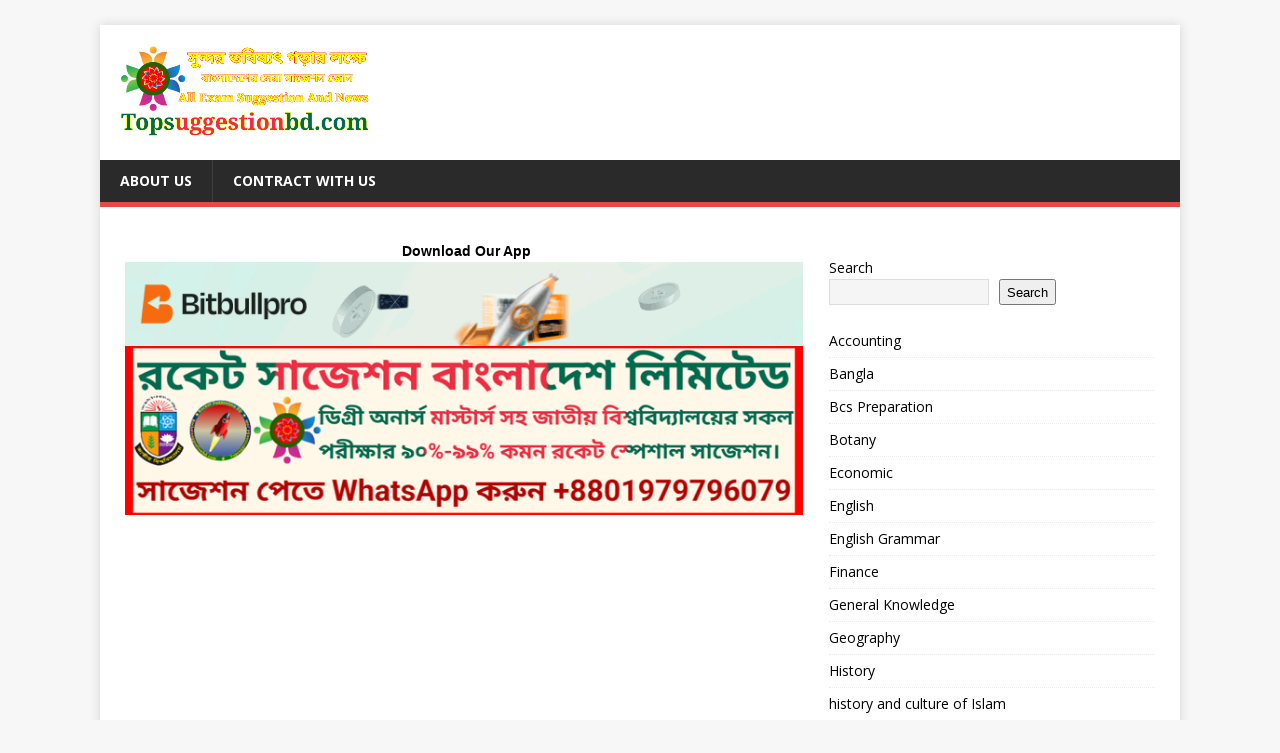

--- FILE ---
content_type: text/html; charset=utf-8
request_url: https://www.google.com/recaptcha/api2/aframe
body_size: 265
content:
<!DOCTYPE HTML><html><head><meta http-equiv="content-type" content="text/html; charset=UTF-8"></head><body><script nonce="yIqT5sA_DvdVVMofn16u8w">/** Anti-fraud and anti-abuse applications only. See google.com/recaptcha */ try{var clients={'sodar':'https://pagead2.googlesyndication.com/pagead/sodar?'};window.addEventListener("message",function(a){try{if(a.source===window.parent){var b=JSON.parse(a.data);var c=clients[b['id']];if(c){var d=document.createElement('img');d.src=c+b['params']+'&rc='+(localStorage.getItem("rc::a")?sessionStorage.getItem("rc::b"):"");window.document.body.appendChild(d);sessionStorage.setItem("rc::e",parseInt(sessionStorage.getItem("rc::e")||0)+1);localStorage.setItem("rc::h",'1769811165618');}}}catch(b){}});window.parent.postMessage("_grecaptcha_ready", "*");}catch(b){}</script></body></html>